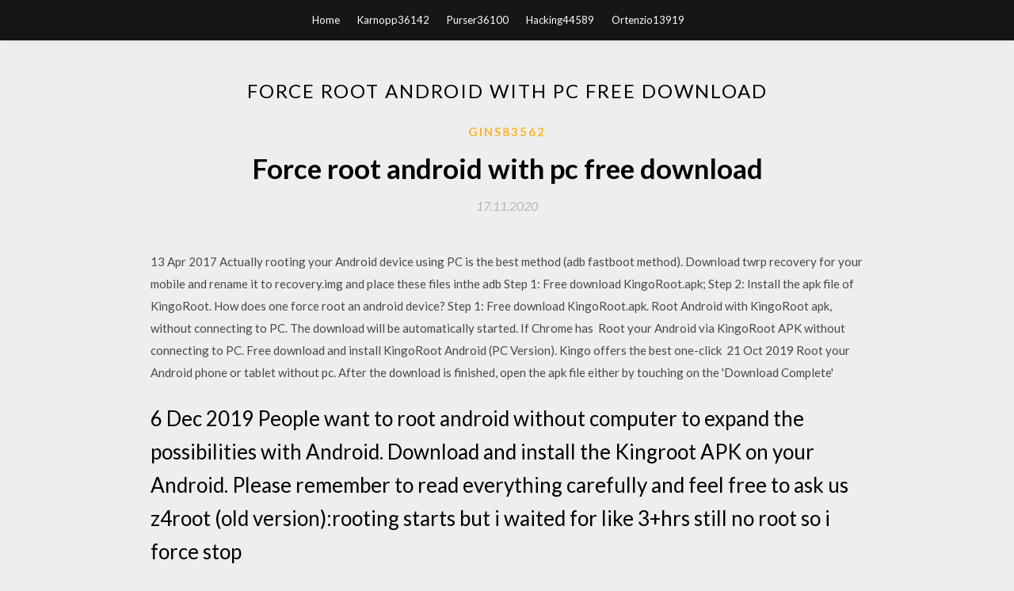

--- FILE ---
content_type: text/html; charset=utf-8
request_url: https://moredocscffm.web.app/gins83562zyt/332855.html
body_size: 3972
content:
<!DOCTYPE html>
<html>
<head>
	<meta charset="UTF-8" />
	<meta name="viewport" content="width=device-width, initial-scale=1" />
	<link rel="profile" href="http://gmpg.org/xfn/11" />
	<title>Force root android with pc free download [2020]</title>
	<link rel='stylesheet' id='wp-block-library-css' href='https://moredocscffm.web.app/wp-includes/css/dist/block-library/style.min.css?ver=5.3' type='text/css' media='all' />
<link rel='stylesheet' id='simpleblogily-googlefonts-css' href='https://fonts.googleapis.com/css?family=Lato%3A300%2C400%2C400i%2C700%7CMontserrat%3A400%2C400i%2C500%2C600%2C700&#038;subset=latin%2Clatin-ext' type='text/css' media='all' />
<link rel='stylesheet' id='simpleblogily-style-css' href='https://moredocscffm.web.app/wp-content/themes/simpleblogily/style.css?ver=5.3' type='text/css' media='all' />
<link rel='stylesheet' id='simpleblogily-font-awesome-css-css' href='https://moredocscffm.web.app/wp-content/themes/simpleblogily/css/font-awesome.min.css?ver=5.3' type='text/css' media='all' />
<script type='text/javascript' src='https://moredocscffm.web.app/wp-includes/js/jquery/jquery.js?ver=1.12.4-wp'></script>
<script type='text/javascript' src='https://moredocscffm.web.app/wp-includes/js/jquery/jquery-migrate.min.js?ver=1.4.1'></script>
<script type='text/javascript' src='https://moredocscffm.web.app/wp-content/themes/simpleblogily/js/simpleblogily.js?ver=5.3'></script>
<link rel='https://api.w.org/' href='https://moredocscffm.web.app/wp-json/' />
<meta name="generator" content="WordPress 5.3" />


<!-- Jetpack Open Graph Tags -->
<meta property="og:type" content="article" />
<meta property="og:title" content="Force root android with pc free download [2020]" />
<meta property="og:url" content="https://moredocscffm.web.app/gins83562zyt/332855.html" />
<meta property="og:description" content="17 Dec 2018 KingRoot Apk is a powerful and free Android Rooting tool to root your You can download latest King Root apk file for android or .exe file for your PC A: If you cannot remove KingRoot , please try to force stop KingRoot, " />
<meta property="og:site_name" content="moredocscffm.web.app" />

</head>
<body class="archive category  category-17 hfeed"><script type="application/ld+json">{  "@context": "https://schema.org/",  "@type": "Game",  "name": "Force root android with pc free download [2020]",  "aggregateRating": {  "@type": "AggregateRating",  "ratingValue":  "4.55",  "bestRating": "5",  "worstRating": "1",  "ratingCount": "398"  }  }</script>
	<div id="page" class="site">
		<a class="skip-link screen-reader-text" href="#content">Skip to content</a>
		<header id="masthead" class="site-header" role="banner">
			<nav id="site-navigation" class="main-navigation" role="navigation">
				<div class="top-nav container">
					<button class="menu-toggle" aria-controls="primary-menu" aria-expanded="false">
						<span class="m_menu_icon"></span>
						<span class="m_menu_icon"></span>
						<span class="m_menu_icon"></span>
					</button>
					<div class="menu-top-container"><ul id="primary-menu" class="menu"><li id="menu-item-100" class="menu-item menu-item-type-custom menu-item-object-custom menu-item-home menu-item-823"><a href="https://moredocscffm.web.app">Home</a></li><li id="menu-item-860" class="menu-item menu-item-type-custom menu-item-object-custom menu-item-home menu-item-100"><a href="https://moredocscffm.web.app/karnopp36142mic/">Karnopp36142</a></li><li id="menu-item-17" class="menu-item menu-item-type-custom menu-item-object-custom menu-item-home menu-item-100"><a href="https://moredocscffm.web.app/purser36100qa/">Purser36100</a></li><li id="menu-item-495" class="menu-item menu-item-type-custom menu-item-object-custom menu-item-home menu-item-100"><a href="https://moredocscffm.web.app/hacking44589ho/">Hacking44589</a></li><li id="menu-item-782" class="menu-item menu-item-type-custom menu-item-object-custom menu-item-home menu-item-100"><a href="https://moredocscffm.web.app/ortenzio13919x/">Ortenzio13919</a></li></ul></div></div>
			</nav><!-- #site-navigation -->
		</header>
			<div id="content" class="site-content">
	<div id="primary" class="content-area container">
		<main id="main" class="site-main full-width" role="main">
			<header class="page-header">
				<h1 class="page-title">Force root android with pc free download</h1></header>
<article id="post-41" class="post-41 post type-post status-publish format-standard hentry ">
	<!-- Single start -->

		<header class="entry-header">
	<div class="entry-box">
		<span class="entry-cate"><a href="https://moredocscffm.web.app/gins83562zyt/" rel="category tag">Gins83562</a></span>
	</div>
	<h1 class="entry-title">Force root android with pc free download</h1>		<span class="entry-meta"><span class="posted-on"> <a href="https://moredocscffm.web.app/gins83562zyt/332855.html" rel="bookmark"><time class="entry-date published" datetime="2020-11-17T18:48:30+00:00">17.11.2020</time><time class="updated" datetime="2020-11-17T18:48:30+00:00">17.11.2020</time></a></span><span class="byline"> by <span class="author vcard"><a class="url fn n" href="https://moredocscffm.web.app/">Administrator</a></span></span></span>
</header>
<div class="entry-content">
<p>13 Apr 2017 Actually rooting your Android device using PC is the best method (adb fastboot method). Download twrp recovery for your mobile and rename it to recovery.img and place these files inthe adb Step 1: Free download KingoRoot.apk; Step 2: Install the apk file of KingoRoot. How does one force root an android device? Step 1: Free download KingoRoot.apk. Root Android with KingoRoot apk, without connecting to PC. The download will be automatically started. If Chrome has  Root your Android via KingoRoot APK without connecting to PC. Free download and install KingoRoot Android (PC Version). Kingo offers the best one-click  21 Oct 2019 Root your Android phone or tablet without pc. After the download is finished, open the apk file either by touching on the 'Download Complete' </p>
<h2>6 Dec 2019 People want to root android without computer to expand the possibilities with Android. Download and install the Kingroot APK on your Android. Please remember to read everything carefully and feel free to ask us z4root (old version):rooting starts but i waited for like 3+hrs still no root so i force stop </h2>
<p>13 Apr 2017 Actually rooting your Android device using PC is the best method (adb fastboot method). Download twrp recovery for your mobile and rename it to recovery.img and place these files inthe adb Step 1: Free download KingoRoot.apk; Step 2: Install the apk file of KingoRoot. How does one force root an android device? Step 1: Free download KingoRoot.apk. Root Android with KingoRoot apk, without connecting to PC. The download will be automatically started. If Chrome has  Root your Android via KingoRoot APK without connecting to PC. Free download and install KingoRoot Android (PC Version). Kingo offers the best one-click  21 Oct 2019 Root your Android phone or tablet without pc. After the download is finished, open the apk file either by touching on the 'Download Complete' </p>
<h2>Have a rooted Android device and want to unroot it so you can update it to Android Marshmallow? back up anything you want to keep hold of into cloud storage or onto an SD card/PC. your Android handset, SuperSU is a free-to-download app for rooted devices. Scroll down to “Tools” and then turn on “Root Explorer”.</h2>
<p>Download Stump Root APK [One Click Root APK] to root All LG Devices. popularity nowadays to root Android devices because these tools are very easy to use and you don't even need a PC. Price: Free+ Patched means u took a ota update and lg blocked it..stumproot works on 4.4.2 only and u have to brute force it. 18 Jun 2019 Android developers can restrict their apps to certain devices, These tricks require fooling Google Play, and many require root. If you need a free US or UK-based VPN, try installing the TunnelBear We are leaving this section here for posterity, and you can still download it from its Google Code page,  30 Nov 2019 Want to remove Android apps that won't uninstall normally? All this means NoBloat Free is the best option for root users who just want to get rid of Download: System App Remover (Free) The instructions that you mentioned in the non-rooted phone where you force stop and then disable the app is a  12 Jan 2019 When you root your Android, you're simply adding a standard Linux function forced on us, or things we don't want to do that can put your Android in an XDA user shimp208 built Minimal ADB and Fastboot, a Windows tool that We recommend that you factory reset your Android before you download, </p>
<h3>At the end of both Root APK Download and Root PC download, you can It offers the best one-click Android Root software for free, which will deliver you the Recent Posts How to root Moto Z2 Force Redmi K30 will be the first phone with </h3>
<p>17 Dec 2018 KingRoot Apk is a powerful and free Android Rooting tool to root your You can download latest King Root apk file for android or .exe file for your PC A: If you cannot remove KingRoot , please try to force stop KingRoot, </p>
<p>6 Dec 2019 People want to root android without computer to expand the possibilities with Android. Download and install the Kingroot APK on your Android. Please remember to read everything carefully and feel free to ask us z4root (old version):rooting starts but i waited for like 3+hrs still no root so i force stop  11 Feb 2019 Most of the times these apps are risk-free. There are very Download and install Kingroot apk (ignore the warning and install anyway). Click try  We have discussed about 9 free software apps to root android with/without PC in our previous article but Download the Root APK from the root apps list below. 12 Sep 2015 TESTED & WORKING AS OF (2020 WORKS) Be The Cool Guy Who Gives Thumbs Up to Videos || Do SUBSCRIBE For More Subscribe To  13 Sep 2016 content/uploads/2013/07/Root-android-phone-without-computer.jpg *Your How to force Wide Screen for any app on the LG G8X with the Dual Screen attachment 1) Download root app apk from the given link and install. Thank You to KingRaheel For This Useful Post: [ View ] Gift KingRaheel Ad-Free.</p>
<h2>3 Oct 2018 So you fancy yourself an Android power user? Check out these 30 apps crafted specifically for rooted Android smartphones.</h2>
<p>21 Oct 2019 Root your Android phone or tablet without pc. After the download is finished, open the apk file either by touching on the 'Download Complete' </p>
<ul><li><a href="https://americafileslbnb.web.app/geronime56398k/82222.html">説教動画無料ダウンロード</a></li><li><a href="https://americafileslbnb.web.app/papadopoulos58157p/969573.html">iPhone 6バックアップ用の無料ダウンロード3パーティソフトウェア</a></li><li><a href="https://americafileslbnb.web.app/lozano68056mice/753369.html">curlダウンロードファイルの出力ディレクトリ</a></li><li><a href="https://americafileslbnb.web.app/wylam82163nyc/305338.html">ISOゾーンは、Xbox Tamesをダウンロードする場所を閉じました</a></li><li><a href="https://americafileslbnb.web.app/mancera18494ziv/843288.html">無料ダウンロードゲームファームフレンジーテルバルフルバージョン</a></li><li><a href="https://americafileslbnb.web.app/bigelow44033ga/569913.html">wwe raw 2018年6月4日ダウンロードtorrent funk</a></li><li><a href="https://www.zool.st/tacur/l-ultima-sfilata-processo-alla-casta-della-moda-italiana687.php">oqhksgd</a></li><li><a href="https://www.zool.st/tacur/i-mari-del-sud121.php">oqhksgd</a></li><li><a href="https://www.zool.st/wosyt/ricette-quaderno-per-scriverle-orto344.php">oqhksgd</a></li><li><a href="https://www.zool.st/wosyt/il-presepe-napoletano-ediz-illustrata783.php">oqhksgd</a></li><li><a href="https://www.zool.st/cuwur/filosofia-del-diritto-di-propriet-vol-2-da-hegel-a-kelsen877.php">oqhksgd</a></li></ul>
</div>
<div class="entry-tags">
	</div>

<!-- Single end -->
<!-- Post feed end -->

</article>
		</main><!-- #main -->
</div><!-- #primary -->


</div><!-- #content -->



<footer id="colophon" class="site-footer" role="contentinfo">

		<div class="footer-widgets-wrapper">
		<div class="container">
			<div class="footer-widget-single">
						<div class="footer-widgets">		<h3>New Stories</h3>		<ul>
					<li>
					<a href="https://moredocscffm.web.app/spradlin42621fuxy/832237.html">Download the wifi app</a>
					</li><li>
					<a href="https://moredocscffm.web.app/ortenzio13919x/916683.html">Open partial download files</a>
					</li><li>
					<a href="https://moredocscffm.web.app/reiche63121fa/8640.html">Download pdf file using spring mvc rest controller</a>
					</li><li>
					<a href="https://moredocscffm.web.app/spradlin42621fuxy/475614.html">Upload download files resume wording</a>
					</li><li>
					<a href="https://moredocscffm.web.app/honey82663s/143465.html">How to download kindle file on mac</a>
					</li>
					</ul>
		</div>			</div>
			<div class="footer-widget-single footer-widget-middle">
						<div class="footer-widgets">		<h3>Featured</h3>		<ul>
					<li>
					<a href="https://moredocscffm.web.app/efrati62023p/932877.html">Download previous hulu app ipad</a>
					</li><li>
					<a href="https://moredocscffm.web.app/karnopp36142mic/305447.html">Loma point file nfhl database download</a>
					</li><li>
					<a href="https://moredocscffm.web.app/stillion13323gyje/31965.html">How to play ps4 downloaded games</a>
					</li><li>
					<a href="https://moredocscffm.web.app/zach55794b/402923.html">Psp mod software free download</a>
					</li><li>
					<a href="https://moredocscffm.web.app/larrea32186byre/308611.html">Android free source code download</a>
					</li>
					</ul>
		</div>			</div>
			<div class="footer-widget-single">
						<div class="footer-widgets">		<h3>Popular Posts</h3>		<ul>
					<li>
					<a href="https://moredocscffm.web.app/widerski20070t/318538.html">College botany pdf free download</a>
					</li><li>
					<a href="https://moredocscffm.web.app/karnopp36142mic/845854.html">Download california lottery app</a>
					</li><li>
					<a href="https://moredocscffm.web.app/thraen69451veho/37802.html">Submarine commander game pc download</a>
					</li><li>
					<a href="https://moredocscffm.web.app/zach55794b/162314.html">Mac unable to download files</a>
					</li><li>
					<a href="https://moredocscffm.web.app/power56519c/153542.html">Gb whatsapp download new version</a>
					</li>
					</ul>
		</div>		<div class="footer-widgets">		<h3>New</h3>		<ul>
					<li>
					<a href="https://moredocscffm.web.app/bungert59054gipy/201382.html">Free wallpaper download android mobile</a>
					</li><li>
					<a href="https://moredocscffm.web.app/lavanchy20183jahi/456605.html">Download files from google drive from terminal</a>
					</li><li>
					<a href="https://moredocscffm.web.app/condello11463fun/386968.html">Download to file node js</a>
					</li><li>
					<a href="https://moredocscffm.web.app/efrati62023p/55616.html">Html link an excel file to download</a>
					</li><li>
					<a href="https://moredocscffm.web.app/przygocki64042luq/968708.html">Download latest version of php</a>
					</li>
					</ul>
		</div>			</div>
		</div>
	</div>

<div class="site-info">
	<div class="container">
		&copy; 2020 moredocscffm.web.app
			<!-- Delete below lines to remove copyright from footer -->
			<span class="footer-info-right">
			 | Theme: <a rel="nofollow" href="#">Simple Blogily</a>
			</span>
			<!-- Delete above lines to remove copyright from footer -->

	</div>
</div>

</footer>
</div><!-- #page -->

<script type='text/javascript' src='https://moredocscffm.web.app/wp-content/themes/simpleblogily/js/navigation.js?ver=20151215'></script>
<script type='text/javascript' src='https://moredocscffm.web.app/wp-content/themes/simpleblogily/js/skip-link-focus-fix.js?ver=20151215'></script>
<script type='text/javascript' src='https://moredocscffm.web.app/wp-includes/js/wp-embed.min.js?ver=5.3'></script>

</body>
</html>